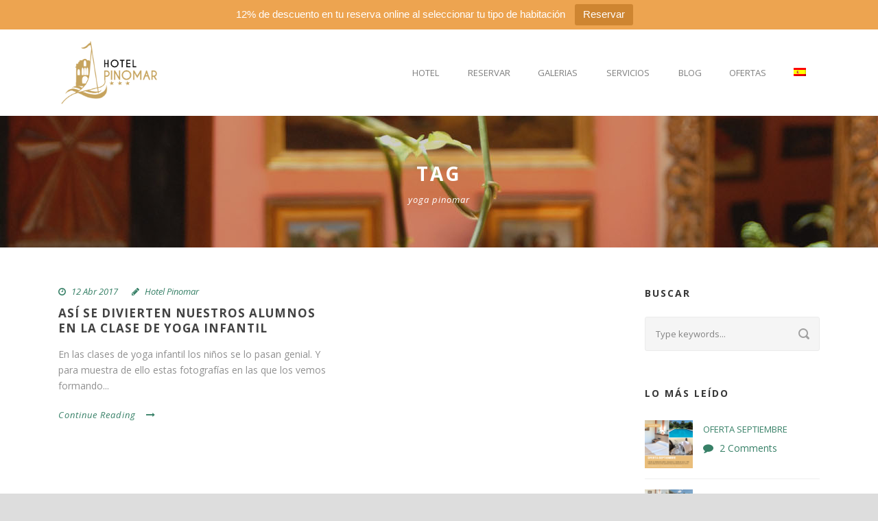

--- FILE ---
content_type: text/html; charset=UTF-8
request_url: https://www.hotelpinomar.com/tag/yoga-pinomar/
body_size: 14430
content:
<!DOCTYPE html>
<!--[if IE 7]><html class="ie ie7 ltie8 ltie9" lang="es-ES"><![endif]-->
<!--[if IE 8]><html class="ie ie8 ltie9" lang="es-ES"><![endif]-->
<!--[if !(IE 7) | !(IE 8)  ]><!-->
<html lang="es-ES">
<!--<![endif]-->

<head>
	<meta charset="UTF-8" />
	<meta name="viewport" content="initial-scale=1.0" />	
		
	<link rel="pingback" href="https://www.hotelpinomar.com/xmlrpc.php" />
	<meta name='robots' content='index, follow, max-image-preview:large, max-snippet:-1, max-video-preview:-1' />
<link rel="alternate" hreflang="es-es" href="https://www.hotelpinomar.com/tag/yoga-pinomar/" />
<link rel="alternate" hreflang="x-default" href="https://www.hotelpinomar.com/tag/yoga-pinomar/" />

	<!-- This site is optimized with the Yoast SEO plugin v20.6 - https://yoast.com/wordpress/plugins/seo/ -->
	<title>yoga pinomar archivos - Hotel Pinomar</title>
	<link rel="canonical" href="https://www.hotelpinomar.com/tag/yoga-pinomar/" />
	<meta property="og:locale" content="es_ES" />
	<meta property="og:type" content="article" />
	<meta property="og:title" content="yoga pinomar archivos - Hotel Pinomar" />
	<meta property="og:url" content="https://www.hotelpinomar.com/tag/yoga-pinomar/" />
	<meta property="og:site_name" content="Hotel Pinomar" />
	<meta name="twitter:card" content="summary_large_image" />
	<script type="application/ld+json" class="yoast-schema-graph">{"@context":"https://schema.org","@graph":[{"@type":"CollectionPage","@id":"https://www.hotelpinomar.com/tag/yoga-pinomar/","url":"https://www.hotelpinomar.com/tag/yoga-pinomar/","name":"yoga pinomar archivos - Hotel Pinomar","isPartOf":{"@id":"https://www.hotelpinomar.com/#website"},"primaryImageOfPage":{"@id":"https://www.hotelpinomar.com/tag/yoga-pinomar/#primaryimage"},"image":{"@id":"https://www.hotelpinomar.com/tag/yoga-pinomar/#primaryimage"},"thumbnailUrl":"https://www.hotelpinomar.com/wp-content/uploads/2017/04/17523081_307884809630697_3952858767219314582_n.jpg","breadcrumb":{"@id":"https://www.hotelpinomar.com/tag/yoga-pinomar/#breadcrumb"},"inLanguage":"es"},{"@type":"ImageObject","inLanguage":"es","@id":"https://www.hotelpinomar.com/tag/yoga-pinomar/#primaryimage","url":"https://www.hotelpinomar.com/wp-content/uploads/2017/04/17523081_307884809630697_3952858767219314582_n.jpg","contentUrl":"https://www.hotelpinomar.com/wp-content/uploads/2017/04/17523081_307884809630697_3952858767219314582_n.jpg","width":960,"height":539},{"@type":"BreadcrumbList","@id":"https://www.hotelpinomar.com/tag/yoga-pinomar/#breadcrumb","itemListElement":[{"@type":"ListItem","position":1,"name":"Portada","item":"https://www.hotelpinomar.com/"},{"@type":"ListItem","position":2,"name":"yoga pinomar"}]},{"@type":"WebSite","@id":"https://www.hotelpinomar.com/#website","url":"https://www.hotelpinomar.com/","name":"Hotel Pinomar","description":"Hotel con encanto en El Puerto de Santa María, Cádiz","potentialAction":[{"@type":"SearchAction","target":{"@type":"EntryPoint","urlTemplate":"https://www.hotelpinomar.com/?s={search_term_string}"},"query-input":"required name=search_term_string"}],"inLanguage":"es"}]}</script>
	<!-- / Yoast SEO plugin. -->


<link rel='dns-prefetch' href='//www.hotelpinomar.com' />
<link rel='dns-prefetch' href='//maps.google.com' />
<link rel='dns-prefetch' href='//fonts.googleapis.com' />
<link rel="alternate" type="application/rss+xml" title="Hotel Pinomar &raquo; Feed" href="https://www.hotelpinomar.com/feed/" />
<link rel="alternate" type="application/rss+xml" title="Hotel Pinomar &raquo; Feed de los comentarios" href="https://www.hotelpinomar.com/comments/feed/" />
<link rel="alternate" type="application/rss+xml" title="Hotel Pinomar &raquo; Etiqueta yoga pinomar del feed" href="https://www.hotelpinomar.com/tag/yoga-pinomar/feed/" />
<script type="text/javascript">
window._wpemojiSettings = {"baseUrl":"https:\/\/s.w.org\/images\/core\/emoji\/14.0.0\/72x72\/","ext":".png","svgUrl":"https:\/\/s.w.org\/images\/core\/emoji\/14.0.0\/svg\/","svgExt":".svg","source":{"concatemoji":"https:\/\/www.hotelpinomar.com\/wp-includes\/js\/wp-emoji-release.min.js?ver=6.2.8"}};
/*! This file is auto-generated */
!function(e,a,t){var n,r,o,i=a.createElement("canvas"),p=i.getContext&&i.getContext("2d");function s(e,t){p.clearRect(0,0,i.width,i.height),p.fillText(e,0,0);e=i.toDataURL();return p.clearRect(0,0,i.width,i.height),p.fillText(t,0,0),e===i.toDataURL()}function c(e){var t=a.createElement("script");t.src=e,t.defer=t.type="text/javascript",a.getElementsByTagName("head")[0].appendChild(t)}for(o=Array("flag","emoji"),t.supports={everything:!0,everythingExceptFlag:!0},r=0;r<o.length;r++)t.supports[o[r]]=function(e){if(p&&p.fillText)switch(p.textBaseline="top",p.font="600 32px Arial",e){case"flag":return s("\ud83c\udff3\ufe0f\u200d\u26a7\ufe0f","\ud83c\udff3\ufe0f\u200b\u26a7\ufe0f")?!1:!s("\ud83c\uddfa\ud83c\uddf3","\ud83c\uddfa\u200b\ud83c\uddf3")&&!s("\ud83c\udff4\udb40\udc67\udb40\udc62\udb40\udc65\udb40\udc6e\udb40\udc67\udb40\udc7f","\ud83c\udff4\u200b\udb40\udc67\u200b\udb40\udc62\u200b\udb40\udc65\u200b\udb40\udc6e\u200b\udb40\udc67\u200b\udb40\udc7f");case"emoji":return!s("\ud83e\udef1\ud83c\udffb\u200d\ud83e\udef2\ud83c\udfff","\ud83e\udef1\ud83c\udffb\u200b\ud83e\udef2\ud83c\udfff")}return!1}(o[r]),t.supports.everything=t.supports.everything&&t.supports[o[r]],"flag"!==o[r]&&(t.supports.everythingExceptFlag=t.supports.everythingExceptFlag&&t.supports[o[r]]);t.supports.everythingExceptFlag=t.supports.everythingExceptFlag&&!t.supports.flag,t.DOMReady=!1,t.readyCallback=function(){t.DOMReady=!0},t.supports.everything||(n=function(){t.readyCallback()},a.addEventListener?(a.addEventListener("DOMContentLoaded",n,!1),e.addEventListener("load",n,!1)):(e.attachEvent("onload",n),a.attachEvent("onreadystatechange",function(){"complete"===a.readyState&&t.readyCallback()})),(e=t.source||{}).concatemoji?c(e.concatemoji):e.wpemoji&&e.twemoji&&(c(e.twemoji),c(e.wpemoji)))}(window,document,window._wpemojiSettings);
</script>
<style type="text/css">
img.wp-smiley,
img.emoji {
	display: inline !important;
	border: none !important;
	box-shadow: none !important;
	height: 1em !important;
	width: 1em !important;
	margin: 0 0.07em !important;
	vertical-align: -0.1em !important;
	background: none !important;
	padding: 0 !important;
}
</style>
	<link rel='stylesheet' id='wp-block-library-css' href='https://www.hotelpinomar.com/wp-includes/css/dist/block-library/style.min.css?ver=6.2.8' type='text/css' media='all' />
<link rel='stylesheet' id='wp-components-css' href='https://www.hotelpinomar.com/wp-includes/css/dist/components/style.min.css?ver=6.2.8' type='text/css' media='all' />
<link rel='stylesheet' id='wp-block-editor-css' href='https://www.hotelpinomar.com/wp-includes/css/dist/block-editor/style.min.css?ver=6.2.8' type='text/css' media='all' />
<link rel='stylesheet' id='wp-nux-css' href='https://www.hotelpinomar.com/wp-includes/css/dist/nux/style.min.css?ver=6.2.8' type='text/css' media='all' />
<link rel='stylesheet' id='wp-reusable-blocks-css' href='https://www.hotelpinomar.com/wp-includes/css/dist/reusable-blocks/style.min.css?ver=6.2.8' type='text/css' media='all' />
<link rel='stylesheet' id='wp-editor-css' href='https://www.hotelpinomar.com/wp-includes/css/dist/editor/style.min.css?ver=6.2.8' type='text/css' media='all' />
<link rel='stylesheet' id='algori_360_image-cgb-style-css-css' href='https://www.hotelpinomar.com/wp-content/plugins/360-image/dist/blocks.style.build.css' type='text/css' media='all' />
<link rel='stylesheet' id='classic-theme-styles-css' href='https://www.hotelpinomar.com/wp-includes/css/classic-themes.min.css?ver=6.2.8' type='text/css' media='all' />
<style id='global-styles-inline-css' type='text/css'>
body{--wp--preset--color--black: #000000;--wp--preset--color--cyan-bluish-gray: #abb8c3;--wp--preset--color--white: #ffffff;--wp--preset--color--pale-pink: #f78da7;--wp--preset--color--vivid-red: #cf2e2e;--wp--preset--color--luminous-vivid-orange: #ff6900;--wp--preset--color--luminous-vivid-amber: #fcb900;--wp--preset--color--light-green-cyan: #7bdcb5;--wp--preset--color--vivid-green-cyan: #00d084;--wp--preset--color--pale-cyan-blue: #8ed1fc;--wp--preset--color--vivid-cyan-blue: #0693e3;--wp--preset--color--vivid-purple: #9b51e0;--wp--preset--gradient--vivid-cyan-blue-to-vivid-purple: linear-gradient(135deg,rgba(6,147,227,1) 0%,rgb(155,81,224) 100%);--wp--preset--gradient--light-green-cyan-to-vivid-green-cyan: linear-gradient(135deg,rgb(122,220,180) 0%,rgb(0,208,130) 100%);--wp--preset--gradient--luminous-vivid-amber-to-luminous-vivid-orange: linear-gradient(135deg,rgba(252,185,0,1) 0%,rgba(255,105,0,1) 100%);--wp--preset--gradient--luminous-vivid-orange-to-vivid-red: linear-gradient(135deg,rgba(255,105,0,1) 0%,rgb(207,46,46) 100%);--wp--preset--gradient--very-light-gray-to-cyan-bluish-gray: linear-gradient(135deg,rgb(238,238,238) 0%,rgb(169,184,195) 100%);--wp--preset--gradient--cool-to-warm-spectrum: linear-gradient(135deg,rgb(74,234,220) 0%,rgb(151,120,209) 20%,rgb(207,42,186) 40%,rgb(238,44,130) 60%,rgb(251,105,98) 80%,rgb(254,248,76) 100%);--wp--preset--gradient--blush-light-purple: linear-gradient(135deg,rgb(255,206,236) 0%,rgb(152,150,240) 100%);--wp--preset--gradient--blush-bordeaux: linear-gradient(135deg,rgb(254,205,165) 0%,rgb(254,45,45) 50%,rgb(107,0,62) 100%);--wp--preset--gradient--luminous-dusk: linear-gradient(135deg,rgb(255,203,112) 0%,rgb(199,81,192) 50%,rgb(65,88,208) 100%);--wp--preset--gradient--pale-ocean: linear-gradient(135deg,rgb(255,245,203) 0%,rgb(182,227,212) 50%,rgb(51,167,181) 100%);--wp--preset--gradient--electric-grass: linear-gradient(135deg,rgb(202,248,128) 0%,rgb(113,206,126) 100%);--wp--preset--gradient--midnight: linear-gradient(135deg,rgb(2,3,129) 0%,rgb(40,116,252) 100%);--wp--preset--duotone--dark-grayscale: url('#wp-duotone-dark-grayscale');--wp--preset--duotone--grayscale: url('#wp-duotone-grayscale');--wp--preset--duotone--purple-yellow: url('#wp-duotone-purple-yellow');--wp--preset--duotone--blue-red: url('#wp-duotone-blue-red');--wp--preset--duotone--midnight: url('#wp-duotone-midnight');--wp--preset--duotone--magenta-yellow: url('#wp-duotone-magenta-yellow');--wp--preset--duotone--purple-green: url('#wp-duotone-purple-green');--wp--preset--duotone--blue-orange: url('#wp-duotone-blue-orange');--wp--preset--font-size--small: 13px;--wp--preset--font-size--medium: 20px;--wp--preset--font-size--large: 36px;--wp--preset--font-size--x-large: 42px;--wp--preset--spacing--20: 0.44rem;--wp--preset--spacing--30: 0.67rem;--wp--preset--spacing--40: 1rem;--wp--preset--spacing--50: 1.5rem;--wp--preset--spacing--60: 2.25rem;--wp--preset--spacing--70: 3.38rem;--wp--preset--spacing--80: 5.06rem;--wp--preset--shadow--natural: 6px 6px 9px rgba(0, 0, 0, 0.2);--wp--preset--shadow--deep: 12px 12px 50px rgba(0, 0, 0, 0.4);--wp--preset--shadow--sharp: 6px 6px 0px rgba(0, 0, 0, 0.2);--wp--preset--shadow--outlined: 6px 6px 0px -3px rgba(255, 255, 255, 1), 6px 6px rgba(0, 0, 0, 1);--wp--preset--shadow--crisp: 6px 6px 0px rgba(0, 0, 0, 1);}:where(.is-layout-flex){gap: 0.5em;}body .is-layout-flow > .alignleft{float: left;margin-inline-start: 0;margin-inline-end: 2em;}body .is-layout-flow > .alignright{float: right;margin-inline-start: 2em;margin-inline-end: 0;}body .is-layout-flow > .aligncenter{margin-left: auto !important;margin-right: auto !important;}body .is-layout-constrained > .alignleft{float: left;margin-inline-start: 0;margin-inline-end: 2em;}body .is-layout-constrained > .alignright{float: right;margin-inline-start: 2em;margin-inline-end: 0;}body .is-layout-constrained > .aligncenter{margin-left: auto !important;margin-right: auto !important;}body .is-layout-constrained > :where(:not(.alignleft):not(.alignright):not(.alignfull)){max-width: var(--wp--style--global--content-size);margin-left: auto !important;margin-right: auto !important;}body .is-layout-constrained > .alignwide{max-width: var(--wp--style--global--wide-size);}body .is-layout-flex{display: flex;}body .is-layout-flex{flex-wrap: wrap;align-items: center;}body .is-layout-flex > *{margin: 0;}:where(.wp-block-columns.is-layout-flex){gap: 2em;}.has-black-color{color: var(--wp--preset--color--black) !important;}.has-cyan-bluish-gray-color{color: var(--wp--preset--color--cyan-bluish-gray) !important;}.has-white-color{color: var(--wp--preset--color--white) !important;}.has-pale-pink-color{color: var(--wp--preset--color--pale-pink) !important;}.has-vivid-red-color{color: var(--wp--preset--color--vivid-red) !important;}.has-luminous-vivid-orange-color{color: var(--wp--preset--color--luminous-vivid-orange) !important;}.has-luminous-vivid-amber-color{color: var(--wp--preset--color--luminous-vivid-amber) !important;}.has-light-green-cyan-color{color: var(--wp--preset--color--light-green-cyan) !important;}.has-vivid-green-cyan-color{color: var(--wp--preset--color--vivid-green-cyan) !important;}.has-pale-cyan-blue-color{color: var(--wp--preset--color--pale-cyan-blue) !important;}.has-vivid-cyan-blue-color{color: var(--wp--preset--color--vivid-cyan-blue) !important;}.has-vivid-purple-color{color: var(--wp--preset--color--vivid-purple) !important;}.has-black-background-color{background-color: var(--wp--preset--color--black) !important;}.has-cyan-bluish-gray-background-color{background-color: var(--wp--preset--color--cyan-bluish-gray) !important;}.has-white-background-color{background-color: var(--wp--preset--color--white) !important;}.has-pale-pink-background-color{background-color: var(--wp--preset--color--pale-pink) !important;}.has-vivid-red-background-color{background-color: var(--wp--preset--color--vivid-red) !important;}.has-luminous-vivid-orange-background-color{background-color: var(--wp--preset--color--luminous-vivid-orange) !important;}.has-luminous-vivid-amber-background-color{background-color: var(--wp--preset--color--luminous-vivid-amber) !important;}.has-light-green-cyan-background-color{background-color: var(--wp--preset--color--light-green-cyan) !important;}.has-vivid-green-cyan-background-color{background-color: var(--wp--preset--color--vivid-green-cyan) !important;}.has-pale-cyan-blue-background-color{background-color: var(--wp--preset--color--pale-cyan-blue) !important;}.has-vivid-cyan-blue-background-color{background-color: var(--wp--preset--color--vivid-cyan-blue) !important;}.has-vivid-purple-background-color{background-color: var(--wp--preset--color--vivid-purple) !important;}.has-black-border-color{border-color: var(--wp--preset--color--black) !important;}.has-cyan-bluish-gray-border-color{border-color: var(--wp--preset--color--cyan-bluish-gray) !important;}.has-white-border-color{border-color: var(--wp--preset--color--white) !important;}.has-pale-pink-border-color{border-color: var(--wp--preset--color--pale-pink) !important;}.has-vivid-red-border-color{border-color: var(--wp--preset--color--vivid-red) !important;}.has-luminous-vivid-orange-border-color{border-color: var(--wp--preset--color--luminous-vivid-orange) !important;}.has-luminous-vivid-amber-border-color{border-color: var(--wp--preset--color--luminous-vivid-amber) !important;}.has-light-green-cyan-border-color{border-color: var(--wp--preset--color--light-green-cyan) !important;}.has-vivid-green-cyan-border-color{border-color: var(--wp--preset--color--vivid-green-cyan) !important;}.has-pale-cyan-blue-border-color{border-color: var(--wp--preset--color--pale-cyan-blue) !important;}.has-vivid-cyan-blue-border-color{border-color: var(--wp--preset--color--vivid-cyan-blue) !important;}.has-vivid-purple-border-color{border-color: var(--wp--preset--color--vivid-purple) !important;}.has-vivid-cyan-blue-to-vivid-purple-gradient-background{background: var(--wp--preset--gradient--vivid-cyan-blue-to-vivid-purple) !important;}.has-light-green-cyan-to-vivid-green-cyan-gradient-background{background: var(--wp--preset--gradient--light-green-cyan-to-vivid-green-cyan) !important;}.has-luminous-vivid-amber-to-luminous-vivid-orange-gradient-background{background: var(--wp--preset--gradient--luminous-vivid-amber-to-luminous-vivid-orange) !important;}.has-luminous-vivid-orange-to-vivid-red-gradient-background{background: var(--wp--preset--gradient--luminous-vivid-orange-to-vivid-red) !important;}.has-very-light-gray-to-cyan-bluish-gray-gradient-background{background: var(--wp--preset--gradient--very-light-gray-to-cyan-bluish-gray) !important;}.has-cool-to-warm-spectrum-gradient-background{background: var(--wp--preset--gradient--cool-to-warm-spectrum) !important;}.has-blush-light-purple-gradient-background{background: var(--wp--preset--gradient--blush-light-purple) !important;}.has-blush-bordeaux-gradient-background{background: var(--wp--preset--gradient--blush-bordeaux) !important;}.has-luminous-dusk-gradient-background{background: var(--wp--preset--gradient--luminous-dusk) !important;}.has-pale-ocean-gradient-background{background: var(--wp--preset--gradient--pale-ocean) !important;}.has-electric-grass-gradient-background{background: var(--wp--preset--gradient--electric-grass) !important;}.has-midnight-gradient-background{background: var(--wp--preset--gradient--midnight) !important;}.has-small-font-size{font-size: var(--wp--preset--font-size--small) !important;}.has-medium-font-size{font-size: var(--wp--preset--font-size--medium) !important;}.has-large-font-size{font-size: var(--wp--preset--font-size--large) !important;}.has-x-large-font-size{font-size: var(--wp--preset--font-size--x-large) !important;}
.wp-block-navigation a:where(:not(.wp-element-button)){color: inherit;}
:where(.wp-block-columns.is-layout-flex){gap: 2em;}
.wp-block-pullquote{font-size: 1.5em;line-height: 1.6;}
</style>
<link rel='stylesheet' id='wpml-blocks-css' href='https://www.hotelpinomar.com/wp-content/plugins/sitepress-multilingual-cms/dist/css/blocks/styles.css?ver=4.6.1' type='text/css' media='all' />
<link rel='stylesheet' id='contact-form-7-css' href='https://www.hotelpinomar.com/wp-content/plugins/contact-form-7/includes/css/styles.css?ver=5.7.6' type='text/css' media='all' />
<link rel='stylesheet' id='hotel-style-css' href='https://www.hotelpinomar.com/wp-content/plugins/gdlr-hotel/gdlr-hotel.css?ver=6.2.8' type='text/css' media='all' />
<link rel='stylesheet' id='hb-front-end-style-css' href='https://www.hotelpinomar.com/wp-content/plugins/hbook/front-end/css/hbook.css?ver=2.0.12' type='text/css' media='all' />
<link rel='stylesheet' id='font-awesome-css' href='https://www.hotelpinomar.com/wp-content/plugins/social-icon-widget/assets/css/font-awesome.min.css?ver=6.2.8' type='text/css' media='all' />
<link rel='stylesheet' id='main-style-css' href='https://www.hotelpinomar.com/wp-content/plugins/social-icon-widget/assets/css/style.css?ver=6.2.8' type='text/css' media='all' />
<link rel='stylesheet' id='topbar-css' href='https://www.hotelpinomar.com/wp-content/plugins/top-bar/inc/../css/topbar_style.css?ver=6.2.8' type='text/css' media='all' />
<link rel='stylesheet' id='wpml-legacy-horizontal-list-0-css' href='//www.hotelpinomar.com/wp-content/plugins/sitepress-multilingual-cms/templates/language-switchers/legacy-list-horizontal/style.min.css?ver=1' type='text/css' media='all' />
<style id='wpml-legacy-horizontal-list-0-inline-css' type='text/css'>
.wpml-ls-statics-shortcode_actions{background-color:#ffffff;}.wpml-ls-statics-shortcode_actions, .wpml-ls-statics-shortcode_actions .wpml-ls-sub-menu, .wpml-ls-statics-shortcode_actions a {border-color:#cdcdcd;}.wpml-ls-statics-shortcode_actions a {color:#444444;background-color:#ffffff;}.wpml-ls-statics-shortcode_actions a:hover,.wpml-ls-statics-shortcode_actions a:focus {color:#000000;background-color:#eeeeee;}.wpml-ls-statics-shortcode_actions .wpml-ls-current-language>a {color:#444444;background-color:#ffffff;}.wpml-ls-statics-shortcode_actions .wpml-ls-current-language:hover>a, .wpml-ls-statics-shortcode_actions .wpml-ls-current-language>a:focus {color:#000000;background-color:#eeeeee;}
</style>
<link rel='stylesheet' id='wpml-menu-item-0-css' href='//www.hotelpinomar.com/wp-content/plugins/sitepress-multilingual-cms/templates/language-switchers/menu-item/style.min.css?ver=1' type='text/css' media='all' />
<link rel='stylesheet' id='wpml-cms-nav-css-css' href='https://www.hotelpinomar.com/wp-content/plugins/wpml-cms-nav/res/css/navigation.css?ver=1.4.16' type='text/css' media='all' />
<link rel='stylesheet' id='cms-navigation-style-base-css' href='https://www.hotelpinomar.com/wp-content/plugins/wpml-cms-nav/res/css/cms-navigation-base.css?ver=1.4.16' type='text/css' media='screen' />
<link rel='stylesheet' id='cms-navigation-style-css' href='https://www.hotelpinomar.com/wp-content/plugins/wpml-cms-nav/res/css/cms-navigation.css?ver=1.4.16' type='text/css' media='screen' />
<link rel='stylesheet' id='style-css' href='https://www.hotelpinomar.com/wp-content/themes/hotelmaster-v2-01/style.css?ver=6.2.8' type='text/css' media='all' />
<link rel='stylesheet' id='Open-Sans-google-font-css' href='https://fonts.googleapis.com/css?family=Open+Sans%3A300%2C300italic%2Cregular%2Citalic%2C600%2C600italic%2C700%2C700italic%2C800%2C800italic&#038;subset=greek%2Ccyrillic-ext%2Ccyrillic%2Clatin%2Clatin-ext%2Cvietnamese%2Cgreek-ext&#038;ver=6.2.8' type='text/css' media='all' />
<link rel='stylesheet' id='superfish-css' href='https://www.hotelpinomar.com/wp-content/themes/hotelmaster-v2-01/plugins/superfish/css/superfish.css?ver=6.2.8' type='text/css' media='all' />
<link rel='stylesheet' id='dlmenu-css' href='https://www.hotelpinomar.com/wp-content/themes/hotelmaster-v2-01/plugins/dl-menu/component.css?ver=6.2.8' type='text/css' media='all' />
<link rel='stylesheet' id='jquery-fancybox-css' href='https://www.hotelpinomar.com/wp-content/themes/hotelmaster-v2-01/plugins/fancybox/jquery.fancybox.css?ver=6.2.8' type='text/css' media='all' />
<link rel='stylesheet' id='flexslider-css' href='https://www.hotelpinomar.com/wp-content/plugins/js_composer/assets/lib/flexslider/flexslider.min.css?ver=6.11.0' type='text/css' media='all' />
<link rel='stylesheet' id='style-responsive-css' href='https://www.hotelpinomar.com/wp-content/themes/hotelmaster-v2-01/stylesheet/style-responsive.css?ver=6.2.8' type='text/css' media='all' />
<link rel='stylesheet' id='style-custom-css' href='https://www.hotelpinomar.com/wp-content/themes/hotelmaster-v2-01/stylesheet/style-custom.css?ver=6.2.8' type='text/css' media='all' />
<link rel='stylesheet' id='wpgmp-frontend_css-css' href='https://www.hotelpinomar.com/wp-content/plugins/wp-google-map-plugin/assets/css/frontend.css?ver=6.2.8' type='text/css' media='all' />
<link rel='stylesheet' id='ms-main-css' href='https://www.hotelpinomar.com/wp-content/plugins/masterslider/public/assets/css/masterslider.main.css?ver=3.2.11' type='text/css' media='all' />
<link rel='stylesheet' id='ms-custom-css' href='https://www.hotelpinomar.com/wp-content/uploads/masterslider/custom.css?ver=3.8' type='text/css' media='all' />
<script type='text/javascript' src='https://www.hotelpinomar.com/wp-content/plugins/360-image/dist/aframe-v1.0.4.min.js?ver=6.2.8' id='algori_360_image-cgb-a-frame-js-js'></script>
<script type='text/javascript' src='https://www.hotelpinomar.com/wp-includes/js/jquery/jquery.min.js?ver=3.6.4' id='jquery-core-js'></script>
<script type='text/javascript' src='https://www.hotelpinomar.com/wp-includes/js/jquery/jquery-migrate.min.js?ver=3.4.0' id='jquery-migrate-js'></script>
<script type='text/javascript' id='topbar_frontjs-js-extra'>
/* <![CDATA[ */
var tpbr_settings = {"fixed":"notfixed","user_who":"notloggedin","guests_or_users":"all","message":"12% de descuento en tu reserva online al seleccionar tu tipo de habitaci\u00f3n","status":"active","yn_button":"button","color":"#eda450","button_text":"Reservar","button_url":"https:\/\/www.hotelpinomar.com\/reserva-online\/","button_behavior":"samewindow","is_admin_bar":"no","detect_sticky":"0"};
/* ]]> */
</script>
<script type='text/javascript' src='https://www.hotelpinomar.com/wp-content/plugins/top-bar/inc/../js/tpbr_front.min.js?ver=6.2.8' id='topbar_frontjs-js'></script>
<link rel="https://api.w.org/" href="https://www.hotelpinomar.com/wp-json/" /><link rel="alternate" type="application/json" href="https://www.hotelpinomar.com/wp-json/wp/v2/tags/222" /><link rel="EditURI" type="application/rsd+xml" title="RSD" href="https://www.hotelpinomar.com/xmlrpc.php?rsd" />
<link rel="wlwmanifest" type="application/wlwmanifest+xml" href="https://www.hotelpinomar.com/wp-includes/wlwmanifest.xml" />
<meta name="generator" content="WordPress 6.2.8" />
<meta name="generator" content="WPML ver:4.6.1 stt:1,2;" />
				<style type="text/css">.hb-accom-list { max-width: 800px; }</style>
							<style type="text/css">.hb-booking-details-form { max-width: 800px; }</style>
							<style type="text/css">.hb-booking-search-form, .hb-accom-list, .hb-booking-details-form { margin: 0 auto; }</style>
			<style type="text/css">.hb-datepick-popup-wrapper, .hb-datepick-wrapper { background: #ffffff; }.hb-day-available, .hb-day-taken-start, .hb-day-taken-end, .hb-avail-caption-available { background: #ffffff; }.hb-dp-day-past, .hb-dp-day-closed, .hb-dp-day-not-selectable, .hb-dp-day-past.hb-day-taken-start:before, .hb-dp-day-past.hb-day-taken-end:before, .hb-dp-day-past.hb-day-fully-taken,.hb-dp-day-closed.hb-day-taken-start:before, .hb-dp-day-closed.hb-day-taken-end:before, .hb-dp-day-closed.hb-day-fully-taken { background: #dddddd; }.hb-dp-day-past, .hb-dp-day-closed, .hb-dp-day-not-selectable, .hb-dp-day-no-check-in { color: #888888; }.hb-dp-day-check-in, .hb-dp-day-check-out { background: #ccf7cc; }.hb-day-taken-start:before, .hb-day-taken-end:before, .hb-day-fully-taken, .hb-avail-caption-occupied { background: #f7d7dc; }.hb-dp-cmd-wrapper a, .hb-dp-cmd-close, .hb-people-popup-wrapper-close { background: #333333; }.hb-dp-cmd-wrapper a:hover, .hb-dp-cmd-close:hover, .hb-people-popup-wrapper-close:hover { background: #6f6f6f; }.hb-dp-cmd-wrapper a.hb-dp-disabled { background: #aaaaaa; }.hb-dp-cmd-wrapper a, .hb-dp-cmd-wrapper a:hover, a.hb-dp-cmd-close, a.hb-dp-cmd-close:hover, a.hb-people-popup-wrapper-close, a.hb-people-popup-wrapper-close:hover { color: #ffffff; }.hb-dp-multi .hb-dp-month:not(.first), .hb-dp-month-row + .hb-dp-month-row, .hb-datepick-legend { border-color: #cccccc; }.hb-datepick-popup-wrapper { box-shadow: 0 0 30px rgba(0,0,0,0.33), 0 0 3px rgba(0,0,0,0.2); }.hb-availability-calendar .hb-datepick-wrapper { box-shadow: 0 0 4px rgba(0,0,0,0.5); }.hb-people-popup-wrapper { box-shadow: 0 0 30px rgba(0,0,0,0.33), 0 0 3px rgba(0,0,0,0.2); }.hb-people-popup-wrapper { background: #ffffff; }</style><!-- SNIPPET CODE - SSL v5.91 - DO NOT CHANGE -->
	<script type='text/javascript'>
	function hitsteps_gc( name ) { if (document.cookie){ var hs_cookie_split = document.cookie.split(';'); if (hs_cookie_split){ for( var i in hs_cookie_split ) { if (typeof hs_cookie_split[i] == "undefined" || typeof hs_cookie_split[i] == "function"){}else{ if( hs_cookie_split[i].indexOf( name+'=' ) != -1 ) return decodeURIComponent( hs_cookie_split[i].split('=')[1] ); }}}} return '';}

		_hs_uniqueid='';
		ipname='';

		ipnames=hitsteps_gc( 'comment_author_bbe2c19b2845de9f1f9a1ded003cf03c' );
		ipemails=hitsteps_gc( 'comment_author_email_bbe2c19b2845de9f1f9a1ded003cf03c' );
		if (ipnames!=''&&ipname=='') ipname=ipnames;
		if (ipemails!=''&&_hs_uniqueid=='') _hs_uniqueid=ipemails;

  	</script>

<script>
(function(){
var hstc=document.createElement('script');
var hstcs='www.';
hstc.src='https://edgecdnplus.com/code?code=6f553356480cf69e4cc3bf34e93c4e32';
hstc.async=true;hstc.defer=true;
var htssc = document.getElementsByTagName('script')[0];
htssc.parentNode.insertBefore(hstc, htssc);
})();

var nochat=0;
</script>

<!-- TRACKING CODE - SSL - Header Code - DO NOT CHANGE --><script>var ms_grabbing_curosr='https://www.hotelpinomar.com/wp-content/plugins/masterslider/public/assets/css/common/grabbing.cur',ms_grab_curosr='https://www.hotelpinomar.com/wp-content/plugins/masterslider/public/assets/css/common/grab.cur';</script>
<meta name="generator" content="MasterSlider 3.2.11 - Responsive Touch Image Slider" />
<link rel="shortcut icon" href="https://www.hotelpinomar.com/wp-content/uploads/2020/05/imagotipo-fondo-blanco.png" type="image/x-icon" /><!-- load the script for older ie version -->
<!--[if lt IE 9]>
<script src="https://www.hotelpinomar.com/wp-content/themes/hotelmaster-v2-01/javascript/html5.js" type="text/javascript"></script>
<script src="https://www.hotelpinomar.com/wp-content/themes/hotelmaster-v2-01/plugins/easy-pie-chart/excanvas.js" type="text/javascript"></script>
<![endif]-->
<meta name="generator" content="Powered by WPBakery Page Builder - drag and drop page builder for WordPress."/>
<link rel="icon" href="https://www.hotelpinomar.com/wp-content/uploads/2020/05/cropped-imagotipo-fondo-blanco-1-32x32.png" sizes="32x32" />
<link rel="icon" href="https://www.hotelpinomar.com/wp-content/uploads/2020/05/cropped-imagotipo-fondo-blanco-1-192x192.png" sizes="192x192" />
<link rel="apple-touch-icon" href="https://www.hotelpinomar.com/wp-content/uploads/2020/05/cropped-imagotipo-fondo-blanco-1-180x180.png" />
<meta name="msapplication-TileImage" content="https://www.hotelpinomar.com/wp-content/uploads/2020/05/cropped-imagotipo-fondo-blanco-1-270x270.png" />
<noscript><style> .wpb_animate_when_almost_visible { opacity: 1; }</style></noscript>	<!-- Facebook Pixel Code -->
	<script>
	  !function(f,b,e,v,n,t,s)
	  {if(f.fbq)return;n=f.fbq=function(){n.callMethod?
	  n.callMethod.apply(n,arguments):n.queue.push(arguments)};
	  if(!f._fbq)f._fbq=n;n.push=n;n.loaded=!0;n.version='2.0';
	  n.queue=[];t=b.createElement(e);t.async=!0;
	  t.src=v;s=b.getElementsByTagName(e)[0];
	  s.parentNode.insertBefore(t,s)}(window, document,'script',
	  'https://connect.facebook.net/en_US/fbevents.js');
	  fbq('init', '153606001900357');
	  fbq('track', 'PageView');
	</script>
	<noscript><img height="1" width="1" style="display:none"
	  src="https://www.facebook.com/tr?id=153606001900357&ev=PageView&noscript=1"
	/></noscript>
	<!-- End Facebook Pixel Code -->

</head>

<body class="archive tag tag-yoga-pinomar tag-222 _masterslider _msp_version_3.2.11  header-style-1 wpb-js-composer js-comp-ver-6.11.0 vc_responsive">
<div class="body-wrapper  float-menu gdlr-icon-dark gdlr-header-solid" data-home="https://www.hotelpinomar.com" >
		<header class="gdlr-header-wrapper">
		<!-- top navigation -->
		
		<!-- logo -->
		<div class="gdlr-header-inner">
			<div class="gdlr-header-container container">
				<!-- logo -->
				<div class="gdlr-logo">
					<div class="gdlr-logo-inner">
						<a href="https://www.hotelpinomar.com" >
						<img src="https://www.hotelpinomar.com/wp-content/uploads/2020/05/principal.png" alt="" width="3508" height="2480" />						</a>
						<div class="gdlr-responsive-navigation dl-menuwrapper" id="gdlr-responsive-navigation" ><button class="dl-trigger">Open Menu</button><ul id="menu-principal" class="dl-menu gdlr-main-mobile-menu"><li id="menu-item-4655" class="menu-item menu-item-type-post_type menu-item-object-page menu-item-has-children menu-item-4655"><a href="https://www.hotelpinomar.com/hotel-pinomar/">Hotel</a>
<ul class="dl-submenu">
	<li id="menu-item-4946" class="menu-item menu-item-type-post_type menu-item-object-page menu-item-4946"><a href="https://www.hotelpinomar.com/hotel-pinomar/">El Hotel</a></li>
	<li id="menu-item-4944" class="menu-item menu-item-type-post_type menu-item-object-hb_accommodation menu-item-4944"><a href="https://www.hotelpinomar.com/habitacion/habitacion-estandar/">Habitación Estándar</a></li>
	<li id="menu-item-4945" class="menu-item menu-item-type-post_type menu-item-object-hb_accommodation menu-item-4945"><a href="https://www.hotelpinomar.com/habitacion/habitacion-con-salon/">Habitación con Salón</a></li>
</ul>
</li>
<li id="menu-item-4947" class="menu-item menu-item-type-post_type menu-item-object-page menu-item-4947"><a href="https://www.hotelpinomar.com/reserva-online/">Reservar</a></li>
<li id="menu-item-7876" class="menu-item menu-item-type-custom menu-item-object-custom menu-item-has-children menu-item-7876"><a href="#">Galerias</a>
<ul class="dl-submenu">
	<li id="menu-item-4659" class="menu-item menu-item-type-post_type menu-item-object-page menu-item-4659"><a href="https://www.hotelpinomar.com/galeria-de-imagenes/">Instalaciones</a></li>
	<li id="menu-item-7875" class="menu-item menu-item-type-post_type menu-item-object-page menu-item-7875"><a href="https://www.hotelpinomar.com/pinacoteca/">Pinacoteca</a></li>
	<li id="menu-item-12101" class="menu-item menu-item-type-post_type menu-item-object-page menu-item-12101"><a href="https://www.hotelpinomar.com/fotografias-360o/">Fotografías 360º</a></li>
</ul>
</li>
<li id="menu-item-4660" class="menu-item menu-item-type-custom menu-item-object-custom menu-item-has-children menu-item-4660"><a href="#">Servicios</a>
<ul class="dl-submenu">
	<li id="menu-item-4877" class="menu-item menu-item-type-post_type menu-item-object-page menu-item-4877"><a href="https://www.hotelpinomar.com/dsherry-explorers/">D’Sherry Explorers</a></li>
	<li id="menu-item-5240" class="menu-item menu-item-type-post_type menu-item-object-page menu-item-5240"><a href="https://www.hotelpinomar.com/obras-de-arte/">Obras de Arte</a></li>
	<li id="menu-item-5272" class="menu-item menu-item-type-post_type menu-item-object-page menu-item-5272"><a href="https://www.hotelpinomar.com/entorno/">Entorno</a></li>
	<li id="menu-item-16159" class="menu-item menu-item-type-post_type menu-item-object-page menu-item-16159"><a href="https://www.hotelpinomar.com/reuniones-de-empresas/">Reuniones de Empresas</a></li>
	<li id="menu-item-16169" class="menu-item menu-item-type-post_type menu-item-object-page menu-item-16169"><a href="https://www.hotelpinomar.com/yoga/">YOGA</a></li>
</ul>
</li>
<li id="menu-item-4823" class="menu-item menu-item-type-post_type menu-item-object-page menu-item-4823"><a href="https://www.hotelpinomar.com/blog-hotel-pinomar/">Blog</a></li>
<li id="menu-item-5723" class="menu-item menu-item-type-post_type menu-item-object-page menu-item-5723"><a href="https://www.hotelpinomar.com/ofertas-y-promociones-en-hotel-pinomar/">Ofertas</a></li>
<li id="menu-item-wpml-ls-151-es" class="menu-item-language menu-item-language-current menu-item wpml-ls-slot-151 wpml-ls-item wpml-ls-item-es wpml-ls-current-language wpml-ls-menu-item wpml-ls-first-item wpml-ls-last-item menu-item-type-wpml_ls_menu_item menu-item-object-wpml_ls_menu_item menu-item-wpml-ls-151-es"><a href="https://www.hotelpinomar.com/tag/yoga-pinomar/"><img
            class="wpml-ls-flag"
            src="https://www.hotelpinomar.com/wp-content/plugins/sitepress-multilingual-cms/res/flags/es.png"
            alt="Español"
            
            
    /></a></li>
</ul></div>					</div>
				</div>

				<!-- navigation -->
				<div class="gdlr-navigation-wrapper"><nav class="gdlr-navigation" id="gdlr-main-navigation" role="navigation"><ul id="menu-principal-1" class="sf-menu gdlr-main-menu"><li  class="menu-item menu-item-type-post_type menu-item-object-page menu-item-has-children menu-item-4655menu-item menu-item-type-post_type menu-item-object-page menu-item-has-children menu-item-4655 gdlr-normal-menu"><a href="https://www.hotelpinomar.com/hotel-pinomar/" class="sf-with-ul-pre">Hotel</a>
<ul class="sub-menu">
	<li  class="menu-item menu-item-type-post_type menu-item-object-page menu-item-4946"><a href="https://www.hotelpinomar.com/hotel-pinomar/">El Hotel</a></li>
	<li  class="menu-item menu-item-type-post_type menu-item-object-hb_accommodation menu-item-4944"><a href="https://www.hotelpinomar.com/habitacion/habitacion-estandar/">Habitación Estándar</a></li>
	<li  class="menu-item menu-item-type-post_type menu-item-object-hb_accommodation menu-item-4945"><a href="https://www.hotelpinomar.com/habitacion/habitacion-con-salon/">Habitación con Salón</a></li>
</ul>
</li>
<li  class="menu-item menu-item-type-post_type menu-item-object-page menu-item-4947menu-item menu-item-type-post_type menu-item-object-page menu-item-4947 gdlr-normal-menu"><a href="https://www.hotelpinomar.com/reserva-online/">Reservar</a></li>
<li  class="menu-item menu-item-type-custom menu-item-object-custom menu-item-has-children menu-item-7876menu-item menu-item-type-custom menu-item-object-custom menu-item-has-children menu-item-7876 gdlr-normal-menu"><a href="#" class="sf-with-ul-pre">Galerias</a>
<ul class="sub-menu">
	<li  class="menu-item menu-item-type-post_type menu-item-object-page menu-item-4659"><a href="https://www.hotelpinomar.com/galeria-de-imagenes/">Instalaciones</a></li>
	<li  class="menu-item menu-item-type-post_type menu-item-object-page menu-item-7875"><a href="https://www.hotelpinomar.com/pinacoteca/">Pinacoteca</a></li>
	<li  class="menu-item menu-item-type-post_type menu-item-object-page menu-item-12101"><a href="https://www.hotelpinomar.com/fotografias-360o/">Fotografías 360º</a></li>
</ul>
</li>
<li  class="menu-item menu-item-type-custom menu-item-object-custom menu-item-has-children menu-item-4660menu-item menu-item-type-custom menu-item-object-custom menu-item-has-children menu-item-4660 gdlr-normal-menu"><a href="#" class="sf-with-ul-pre">Servicios</a>
<ul class="sub-menu">
	<li  class="menu-item menu-item-type-post_type menu-item-object-page menu-item-4877"><a href="https://www.hotelpinomar.com/dsherry-explorers/">D’Sherry Explorers</a></li>
	<li  class="menu-item menu-item-type-post_type menu-item-object-page menu-item-5240"><a href="https://www.hotelpinomar.com/obras-de-arte/">Obras de Arte</a></li>
	<li  class="menu-item menu-item-type-post_type menu-item-object-page menu-item-5272"><a href="https://www.hotelpinomar.com/entorno/">Entorno</a></li>
	<li  class="menu-item menu-item-type-post_type menu-item-object-page menu-item-16159"><a href="https://www.hotelpinomar.com/reuniones-de-empresas/">Reuniones de Empresas</a></li>
	<li  class="menu-item menu-item-type-post_type menu-item-object-page menu-item-16169"><a href="https://www.hotelpinomar.com/yoga/">YOGA</a></li>
</ul>
</li>
<li  class="menu-item menu-item-type-post_type menu-item-object-page menu-item-4823menu-item menu-item-type-post_type menu-item-object-page menu-item-4823 gdlr-normal-menu"><a href="https://www.hotelpinomar.com/blog-hotel-pinomar/">Blog</a></li>
<li  class="menu-item menu-item-type-post_type menu-item-object-page menu-item-5723menu-item menu-item-type-post_type menu-item-object-page menu-item-5723 gdlr-normal-menu"><a href="https://www.hotelpinomar.com/ofertas-y-promociones-en-hotel-pinomar/">Ofertas</a></li>
<li  class="menu-item-language menu-item-language-current menu-item wpml-ls-slot-151 wpml-ls-item wpml-ls-item-es wpml-ls-current-language wpml-ls-menu-item wpml-ls-first-item wpml-ls-last-item menu-item-type-wpml_ls_menu_item menu-item-object-wpml_ls_menu_item menu-item-wpml-ls-151-esmenu-item-language menu-item-language-current menu-item wpml-ls-slot-151 wpml-ls-item wpml-ls-item-es wpml-ls-current-language wpml-ls-menu-item wpml-ls-first-item wpml-ls-last-item menu-item-type-wpml_ls_menu_item menu-item-object-wpml_ls_menu_item menu-item-wpml-ls-151-es gdlr-normal-menu"><a href="https://www.hotelpinomar.com/tag/yoga-pinomar/"><img
            class="wpml-ls-flag"
            src="https://www.hotelpinomar.com/wp-content/plugins/sitepress-multilingual-cms/res/flags/es.png"
            alt="Español"
            
            
    /></a></li>
</ul></nav>	

<div class="gdlr-navigation-gimmick" id="gdlr-navigation-gimmick"></div><div class="clear"></div></div>
				<div class="clear"></div>
			</div>
		</div>
	</header>
	<div id="gdlr-header-substitute" ></div>
				<div class="gdlr-page-title-wrapper"  >
			<div class="gdlr-page-title-overlay"></div>
			<div class="gdlr-page-title-container container" >
				<span class="gdlr-page-title">Tag</span>
								<h1 class="gdlr-page-caption">yoga pinomar</h1>
							</div>	
		</div>		
		<!-- is search -->	<div class="content-wrapper"><div class="gdlr-content">

		<div class="with-sidebar-wrapper">
		<div class="with-sidebar-container container">
			<div class="with-sidebar-left nine columns">
				<div class="with-sidebar-content twelve gdlr-item-start-content columns">
					<div class="blog-item-holder"><div class="gdlr-isotope" data-type="blog" data-layout="fitRows" ><div class="clear"></div><div class="six columns"><div class="gdlr-item gdlr-blog-grid"><div class="gdlr-ux gdlr-blog-grid-ux">
<article id="post-6416" class="post-6416 post type-post status-publish format-standard has-post-thumbnail hentry category-blog tag-bienestar tag-centro-wellness tag-wellness tag-yoga tag-yoga-cadiz tag-yoga-ninos tag-yoga-pinomar">
	<div class="gdlr-standard-style">
				<div class="gdlr-blog-thumbnail">
			<a href="https://www.hotelpinomar.com/2017/04/12/asi-se-divierten-nuestros-alumnos-en-la-clase-de-yoga-infantil/"> <img src="https://www.hotelpinomar.com/wp-content/uploads/2017/04/17523081_307884809630697_3952858767219314582_n.jpg" alt="" width="960" height="539" /></a>		</div>
			
		<div class="gdlr-blog-info gdlr-info"><div class="blog-info blog-date"><i class="fa fa-clock-o"></i><a href="https://www.hotelpinomar.com/2017/04/12/">12 Abr 2017</a></div><div class="blog-info blog-author"><i class="fa fa-pencil"></i><a href="https://www.hotelpinomar.com/author/gloria/" title="Entradas de Hotel Pinomar" rel="author">Hotel Pinomar</a></div><div class="clear"></div></div>	
	
		<header class="post-header">
							<h3 class="gdlr-blog-title"><a href="https://www.hotelpinomar.com/2017/04/12/asi-se-divierten-nuestros-alumnos-en-la-clase-de-yoga-infantil/">Así se divierten nuestros alumnos en la clase de yoga infantil</a></h3>
						<div class="clear"></div>
		</header><!-- entry-header -->

		<div class="gdlr-blog-content">En las clases de yoga infantil los niños se lo pasan genial. Y para muestra de ello estas fotografías en las que los vemos formando... <div class="clear"></div><a href="https://www.hotelpinomar.com/2017/04/12/asi-se-divierten-nuestros-alumnos-en-la-clase-de-yoga-infantil/" class="excerpt-read-more">Continue Reading<i class="fa fa-long-arrow-right icon-long-arrow-right"></i></a></div>	</div>
</article><!-- #post --></div></div></div><div class="clear"></div></div><div class="clear"></div></div>				</div>
				
				<div class="clear"></div>
			</div>
			
<div class="gdlr-sidebar gdlr-right-sidebar three columns">
	<div class="gdlr-item-start-content sidebar-right-item" >
	<div id="search-2" class="widget widget_search gdlr-item gdlr-widget"><h3 class="gdlr-widget-title">Buscar</h3><div class="clear"></div><div class="gdl-search-form">
	<form method="get" id="searchform" action="https://www.hotelpinomar.com/">
				<div class="search-text" id="search-text">
			<input type="text" name="s" id="s" autocomplete="off" data-default="Type keywords..." />
		</div>
		<input type="submit" id="searchsubmit" value="" />
		<div class="clear"></div>
	<input type='hidden' name='lang' value='es' /></form>
</div></div><div id="gdlr-popular-post-widget-2" class="widget widget_gdlr-popular-post-widget gdlr-item gdlr-widget"><h3 class="gdlr-widget-title">Lo más leído</h3><div class="clear"></div><div class="gdlr-recent-post-widget"><div class="recent-post-widget"><div class="recent-post-widget-thumbnail"><a href="https://www.hotelpinomar.com/2019/09/06/oferta-septiembre/" ><img src="https://www.hotelpinomar.com/wp-content/uploads/2019/09/oferta-150x150.png" alt="" width="150" height="150" /></a></div><div class="recent-post-widget-content"><div class="recent-post-widget-title"><a href="https://www.hotelpinomar.com/2019/09/06/oferta-septiembre/" >OFERTA SEPTIEMBRE</a></div><div class="recent-post-widget-info"><div class="blog-info blog-comment"><i class="fa fa-comment"></i><a href="https://www.hotelpinomar.com/2019/09/06/oferta-septiembre/#comments">2 Comments</a></div></div></div><div class="clear"></div></div><div class="recent-post-widget"><div class="recent-post-widget-thumbnail"><a href="https://www.hotelpinomar.com/2019/05/29/oferta-especial-para-el-mes-de-junio/" ><img src="https://www.hotelpinomar.com/wp-content/uploads/2019/05/oferta-junio-150x150.png" alt="" width="150" height="150" /></a></div><div class="recent-post-widget-content"><div class="recent-post-widget-title"><a href="https://www.hotelpinomar.com/2019/05/29/oferta-especial-para-el-mes-de-junio/" >Oferta especial para el mes de junio</a></div><div class="recent-post-widget-info"><div class="blog-info blog-comment"><i class="fa fa-comment"></i><a href="https://www.hotelpinomar.com/2019/05/29/oferta-especial-para-el-mes-de-junio/#comments">2 Comments</a></div></div></div><div class="clear"></div></div><div class="recent-post-widget"><div class="recent-post-widget-thumbnail"><a href="https://www.hotelpinomar.com/2017/11/07/retiro-urbano-de-yoga/" ><img src="https://www.hotelpinomar.com/wp-content/uploads/2017/11/retiro-urbano-yoga-150x150.jpg" alt="" width="150" height="150" /></a></div><div class="recent-post-widget-content"><div class="recent-post-widget-title"><a href="https://www.hotelpinomar.com/2017/11/07/retiro-urbano-de-yoga/" >Retiro Urbano de Yoga</a></div><div class="recent-post-widget-info"><div class="blog-info blog-comment"><i class="fa fa-comment"></i><a href="https://www.hotelpinomar.com/2017/11/07/retiro-urbano-de-yoga/#comments">1 Comment</a></div></div></div><div class="clear"></div></div><div class="clear"></div></div></div>	</div>
</div>
			<div class="clear"></div>
		</div>				
	</div>				

</div><!-- gdlr-content -->
		<div class="clear" ></div>
	</div><!-- content wrapper -->

		
	<footer class="footer-wrapper" >
				<div class="footer-container container">
										<div class="footer-column three columns" id="footer-widget-1" >
					<div id="text-3" class="widget widget_text gdlr-item gdlr-widget"><h3 class="gdlr-widget-title">Contacto:</h3><div class="clear"></div>			<div class="textwidget">Calle Jade 7, El Puerto de Santa María, Cádiz <br />
<strong>Teléfono:</strong> 956 05 86 46 <br />
<strong>Email:</strong>  reservas@hotelpinomar.com<br /></div>
		</div><div id="social_icon_widget-2" class="widget widget_social_icon_widget gdlr-item gdlr-widget"><a title="Twitter" target="_blank" href="https://twitter.com/HotelPinomar"><i class="fa fa-twitter"></i></a><a title="Facebook" target="_blank" href="https://es-la.facebook.com/Hotel-Pinomar-151821901529205/info/?section=hours&#038;tab=page_info"><i class="fa fa-facebook"></i></a><a title="LinkedIn" target="_blank" href="https://www.linkedin.com/company/hotel-pinomar"><i class="fa fa-linkedin"></i></a><a title="Pinterest" target="_blank" href="https://es.pinterest.com/hotelpinomar1411/"><i class="fa fa-pinterest"></i></a><a title="Instagram" target="_blank" href="https://www.instagram.com/hotelpinomar/"><i class="fa fa-instagram"></i></a><a title="Youtube" target="_blank" href="https://www.youtube.com/channel/UCRtj9nYegb8Zjeo6hEijXgg"><i class="fa fa-youtube"></i></a></div>				</div>
										<div class="footer-column three columns" id="footer-widget-2" >
					<div id="text-6" class="widget widget_text gdlr-item gdlr-widget"><h3 class="gdlr-widget-title">RGPD</h3><div class="clear"></div>			<div class="textwidget"><ul>
<li>
<a href="/aviso-legal" title="Aviso Legal">Aviso Legal</a>
</li>
<li>
<a href="/aviso-legal#privacidad" title="Aviso Legal">Política de Privacidad</a>
</li>
<li>
<a href="/aviso-legal#cookies" title="Aviso Legal">Política de cookies</a>
</li
</ul>

</div>
		</div>				</div>
										<div class="footer-column three columns" id="footer-widget-3" >
					<div id="block-4" class="widget widget_block widget_text gdlr-item gdlr-widget">
<p><em>Hotel Pinomar S.L. ha recibido una ayuda de la Unión Europea con cargo al Programa Operativo FEDER de Andalucía 2014-2020, financiada como parte de la respuesta de la Unión a la pandemia de COVID-19 (REACT-UE), para compensar el sobrecoste energético de gas natural y/o electricidad a pymes y autónomos especialmente afectados por el incremento de los precios del gas natural y la electricidad provocados por el impacto de la guerra de agresión de Rusia contra Ucrania.</em></p>
</div><div id="block-5" class="widget widget_block widget_media_image gdlr-item gdlr-widget">
<figure class="wp-block-image size-full"><img decoding="async" loading="lazy" width="389" height="129" src="https://www.hotelpinomar.com/wp-content/uploads/2024/02/descarga.png" alt="" class="wp-image-14671" srcset="https://www.hotelpinomar.com/wp-content/uploads/2024/02/descarga.png 389w, https://www.hotelpinomar.com/wp-content/uploads/2024/02/descarga-300x99.png 300w" sizes="(max-width: 389px) 100vw, 389px" /></figure>
</div>				</div>
										<div class="footer-column three columns" id="footer-widget-4" >
					<div id="text-5" class="widget widget_text gdlr-item gdlr-widget"><h3 class="gdlr-widget-title">Novedades y ofertas</h3><div class="clear"></div>			<div class="textwidget">
<div class="wpcf7 no-js" id="wpcf7-f8418-o1" lang="es-ES" dir="ltr">
<div class="screen-reader-response"><p role="status" aria-live="polite" aria-atomic="true"></p> <ul></ul></div>
<form action="/tag/yoga-pinomar/#wpcf7-f8418-o1" method="post" class="wpcf7-form init" aria-label="Formulario de contacto" novalidate="novalidate" data-status="init">
<div style="display: none;">
<input type="hidden" name="_wpcf7" value="8418" />
<input type="hidden" name="_wpcf7_version" value="5.7.6" />
<input type="hidden" name="_wpcf7_locale" value="es_ES" />
<input type="hidden" name="_wpcf7_unit_tag" value="wpcf7-f8418-o1" />
<input type="hidden" name="_wpcf7_container_post" value="0" />
<input type="hidden" name="_wpcf7_posted_data_hash" value="" />
</div>
<p><span class="wpcf7-form-control-wrap" data-name="your-email"><input size="40" class="wpcf7-form-control wpcf7-text wpcf7-email wpcf7-validates-as-required wpcf7-validates-as-email" aria-required="true" aria-invalid="false" value="Correo electrónico" type="email" name="your-email" /></span>
</p>
<p>[recaptcha]
</p>
<p><input class="wpcf7-form-control has-spinner wpcf7-submit" type="submit" value="Subscribirse" />
</p><div class="wpcf7-response-output" aria-hidden="true"></div>
</form>
</div>
</div>
		</div>				</div>
									<div class="clear"></div>
		</div>
				
				<div class="copyright-wrapper">
			<div class="copyright-container container">
				<div class="copyright-left">
					Copyright 2016 Hotel Pinomar. Todos los derechos reservados				</div>
				<div class="copyright-right">
									</div>
				<div class="clear"></div>
			</div>
		</div>
			</footer>
	</div> <!-- body-wrapper -->
<!-- SNIPPET CODE - SSL v5.91 - DO NOT CHANGE -->

<noscript><img src="https://edgecdnplus.com/code?mode=img&amp;code=6f553356480cf69e4cc3bf34e93c4e32&amp;title=yoga+pinomar+archivos+-+Hotel+Pinomar" alt="Non-javascript browsers support" border='0' width='1' height='1' /></noscript>


<!-- TRACKING CODE - SSL - Footer Code - DO NOT CHANGE --><script type="text/javascript">jQuery.browser = {};
    (function () {
        jQuery.browser.msie = false;
        jQuery.browser.version = 0;
        if (navigator.userAgent.match(/MSIE ([0-9]+)./)) {
            jQuery.browser.msie = true;
            jQuery.browser.version = RegExp.$1;
        }
    })();

jQuery.fn.extend({
    live: function (event, callback) {
       if (this.selector) {
            jQuery(document).on(event, this.selector, callback);
        }
        return this;
    }
});</script><script type='text/javascript' src='https://www.hotelpinomar.com/wp-content/plugins/contact-form-7/includes/swv/js/index.js?ver=5.7.6' id='swv-js'></script>
<script type='text/javascript' id='contact-form-7-js-extra'>
/* <![CDATA[ */
var wpcf7 = {"api":{"root":"https:\/\/www.hotelpinomar.com\/wp-json\/","namespace":"contact-form-7\/v1"}};
/* ]]> */
</script>
<script type='text/javascript' src='https://www.hotelpinomar.com/wp-content/plugins/contact-form-7/includes/js/index.js?ver=5.7.6' id='contact-form-7-js'></script>
<script type='text/javascript' src='https://www.hotelpinomar.com/wp-includes/js/jquery/ui/core.min.js?ver=1.13.2' id='jquery-ui-core-js'></script>
<script type='text/javascript' src='https://www.hotelpinomar.com/wp-includes/js/jquery/ui/datepicker.min.js?ver=1.13.2' id='jquery-ui-datepicker-js'></script>
<script type='text/javascript' id='jquery-ui-datepicker-js-after'>
jQuery(function(jQuery){jQuery.datepicker.setDefaults({"closeText":"Cerrar","currentText":"Hoy","monthNames":["enero","febrero","marzo","abril","mayo","junio","julio","agosto","septiembre","octubre","noviembre","diciembre"],"monthNamesShort":["Ene","Feb","Mar","Abr","May","Jun","Jul","Ago","Sep","Oct","Nov","Dic"],"nextText":"Siguiente","prevText":"Anterior","dayNames":["domingo","lunes","martes","mi\u00e9rcoles","jueves","viernes","s\u00e1bado"],"dayNamesShort":["Dom","Lun","Mar","Mi\u00e9","Jue","Vie","S\u00e1b"],"dayNamesMin":["D","L","M","X","J","V","S"],"dateFormat":"d MM, yy","firstDay":1,"isRTL":false});});
</script>
<script type='text/javascript' id='hotel-script-js-extra'>
/* <![CDATA[ */
var objectL10n = {"closeText":"Done","currentText":"Today","monthNames":["enero","febrero","marzo","abril","mayo","junio","julio","agosto","septiembre","octubre","noviembre","diciembre"],"monthNamesShort":["Ene","Feb","Mar","Abr","May","Jun","Jul","Ago","Sep","Oct","Nov","Dic"],"monthStatus":"Show a different month","dayNames":["domingo","lunes","martes","mi\u00e9rcoles","jueves","viernes","s\u00e1bado"],"dayNamesShort":["Dom","Lun","Mar","Mi\u00e9","Jue","Vie","S\u00e1b"],"dayNamesMin":["D","L","M","X","J","V","S"],"firstDay":"1"};
/* ]]> */
</script>
<script type='text/javascript' src='https://www.hotelpinomar.com/wp-content/plugins/gdlr-hotel/gdlr-hotel.js?ver=1.0.0' id='hotel-script-js'></script>
<script type='text/javascript' src='https://www.hotelpinomar.com/wp-content/themes/hotelmaster-v2-01/plugins/superfish/js/superfish.js?ver=1.0' id='superfish-js'></script>
<script type='text/javascript' src='https://www.hotelpinomar.com/wp-includes/js/hoverIntent.min.js?ver=1.10.2' id='hoverIntent-js'></script>
<script type='text/javascript' src='https://www.hotelpinomar.com/wp-content/themes/hotelmaster-v2-01/plugins/dl-menu/modernizr.custom.js?ver=1.0' id='modernizr-js'></script>
<script type='text/javascript' src='https://www.hotelpinomar.com/wp-content/themes/hotelmaster-v2-01/plugins/dl-menu/jquery.dlmenu.js?ver=1.0' id='dlmenu-js'></script>
<script type='text/javascript' src='https://www.hotelpinomar.com/wp-content/themes/hotelmaster-v2-01/plugins/jquery.easing.js?ver=1.0' id='jquery-easing-js'></script>
<script type='text/javascript' src='https://www.hotelpinomar.com/wp-content/themes/hotelmaster-v2-01/plugins/jquery.transit.min.js?ver=1.0' id='jquery-transit-js'></script>
<script type='text/javascript' src='https://www.hotelpinomar.com/wp-content/themes/hotelmaster-v2-01/plugins/fancybox/jquery.fancybox.pack.js?ver=1.0' id='jquery-fancybox-js'></script>
<script type='text/javascript' src='https://www.hotelpinomar.com/wp-content/themes/hotelmaster-v2-01/plugins/fancybox/helpers/jquery.fancybox-media.js?ver=1.0' id='jquery-fancybox-media-js'></script>
<script type='text/javascript' src='https://www.hotelpinomar.com/wp-content/themes/hotelmaster-v2-01/plugins/fancybox/helpers/jquery.fancybox-thumbs.js?ver=1.0' id='jquery-fancybox-thumbs-js'></script>
<script type='text/javascript' src='https://www.hotelpinomar.com/wp-content/plugins/js_composer/assets/lib/flexslider/jquery.flexslider.min.js?ver=6.11.0' id='flexslider-js'></script>
<script type='text/javascript' src='https://www.hotelpinomar.com/wp-content/themes/hotelmaster-v2-01/javascript/gdlr-script.js?ver=1.0' id='gdlr-script-js'></script>
<script type='text/javascript' src='https://www.hotelpinomar.com/wp-content/plugins/wp-google-map-plugin/assets/js/vendor/webfont/webfont.js?ver=6.2.8' id='flippercode-webfont-js'></script>
<script type='text/javascript' src='https://www.hotelpinomar.com/wp-content/plugins/wp-google-map-plugin/assets/js/vendor/jscrollpane/jscrollpane.js?ver=6.2.8' id='wpgmp-jscrollpane-js'></script>
<script type='text/javascript' src='https://www.hotelpinomar.com/wp-content/plugins/wp-google-map-plugin/assets/js/vendor/accordion/accordion.js?ver=6.2.8' id='wpgmp-accordion-js'></script>
<script type='text/javascript' src='https://www.hotelpinomar.com/wp-content/plugins/wp-google-map-plugin/assets/js/vendor/markerclustererplus/markerclustererplus.js?ver=6.2.8' id='wpgmp-markercluster-js'></script>
<script type='text/javascript' id='wpgmp-google-map-main-js-extra'>
/* <![CDATA[ */
var wpgmp_local = {"all_location":"All","show_locations":"Show Locations","sort_by":"Sort by","wpgmp_not_working":"Not working...","select_category":"Select Category","place_icon_url":"https:\/\/www.hotelpinomar.com\/wp-content\/plugins\/wp-google-map-plugin\/assets\/images\/icons\/"};
/* ]]> */
</script>
<script type='text/javascript' src='https://www.hotelpinomar.com/wp-content/plugins/wp-google-map-plugin/assets/js/maps.js?ver=6.2.8' id='wpgmp-google-map-main-js'></script>
<script type='text/javascript' src='https://maps.google.com/maps/api/js?callback=initwpmaps&#038;libraries=geometry%2Cplaces%2Cdrawing&#038;language=en&#038;ver=6.2.8' id='wpgmp-google-api-js'></script>
<script type='text/javascript' src='https://www.hotelpinomar.com/wp-includes/js/imagesloaded.min.js?ver=4.1.4' id='imagesloaded-js'></script>
<script type='text/javascript' src='https://www.hotelpinomar.com/wp-includes/js/masonry.min.js?ver=4.2.2' id='masonry-js'></script>
<script type='text/javascript' src='https://www.hotelpinomar.com/wp-includes/js/jquery/jquery.masonry.min.js?ver=3.1.2b' id='jquery-masonry-js'></script>
<script type='text/javascript' src='https://www.hotelpinomar.com/wp-content/plugins/wp-google-map-plugin/assets/js/frontend.js?ver=6.2.8' id='wpgmp-frontend-js'></script>
<script type='text/javascript' src='https://www.hotelpinomar.com/wp-content/plugins/wp-google-map-plugin/assets/js/vendor/infobox/infobox.js?ver=6.2.8' id='wpgmp-infobox-js'></script>
</body>
</html>